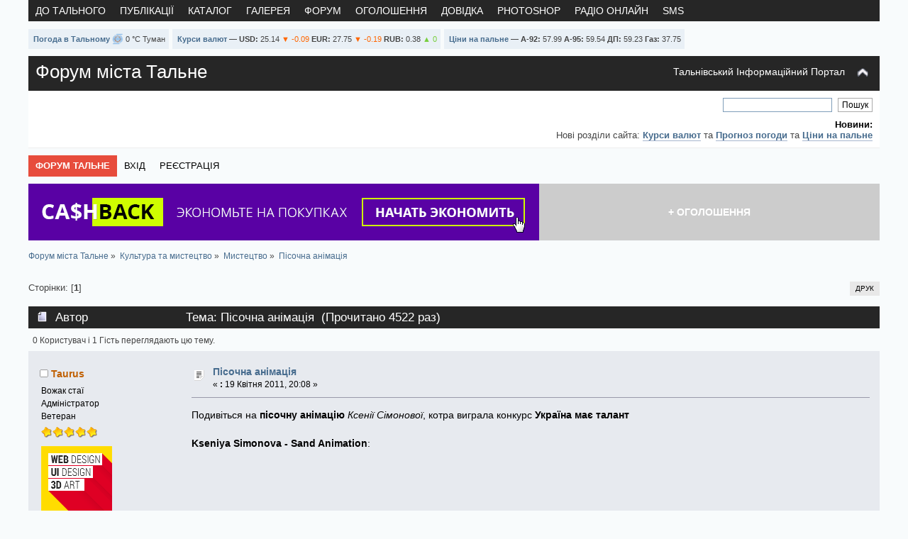

--- FILE ---
content_type: text/html; charset=UTF-8
request_url: http://talne-info.com/forum/index.php?topic=337.0
body_size: 10516
content:
<!DOCTYPE html PUBLIC "-//W3C//DTD XHTML 1.0 Transitional//EN" "http://www.w3.org/TR/xhtml1/DTD/xhtml1-transitional.dtd">
<html xmlns="http://www.w3.org/1999/xhtml">
<head>
	<link rel="stylesheet" type="text/css" href="http://talne-info.com/forum/Themes/default/css/index.css?fin20" />
	<script type="text/javascript" src="http://talne-info.com/forum/Themes/default/scripts/script.js?fin20"></script>
	<script type="text/javascript" src="http://talne-info.com/forum/Themes/default/scripts/theme.js?fin20"></script>
	<script type="text/javascript"><!-- // --><![CDATA[
		var smf_theme_url = "http://talne-info.com/forum/Themes/default";
		var smf_default_theme_url = "http://talne-info.com/forum/Themes/default";
		var smf_images_url = "http://talne-info.com/forum/Themes/default/images";
		var smf_scripturl = "http://talne-info.com/forum/index.php?PHPSESSID=3c1d3846c4f0c116eb8bec65f4459796&amp;";
		var smf_iso_case_folding = false;
		var smf_charset = "UTF-8";
		var ajax_notification_text = "Завантажується...";
		var ajax_notification_cancel_text = "Відмінити";
		function kh_expandMenu() {
			var menu = document.getElementById("top_nav");
			menu.className === "top_navigation" ? menu.className += " responsive" : menu.className = "top_navigation";
		}
	// ]]></script>
	<meta http-equiv="Content-Type" content="text/html; charset=UTF-8" />
	<meta name="description" content="Пісочна анімація - Форум міста Тальне" />
	<meta name="keywords" content="Пісочна анімація, тальне, форум тального, оголошення, каталог, форум тальне, погода в тальному, курси валют, інформаційний портал, hardware, internet, mobile, games, робота, музика, кіно, спорт, знайомства, стосунки, відео тального, політика, новини" />
	<meta name="viewport" content="width=device-width, initial-scale=1" />
	<title>Пісочна анімація - Тальне</title>
	<link rel="canonical" href="http://talne-info.com/forum/index.php?topic=337.0" />
	<link rel="help" href="http://talne-info.com/forum/index.php?PHPSESSID=3c1d3846c4f0c116eb8bec65f4459796&amp;action=help" />
	<link rel="search" href="http://talne-info.com/forum/index.php?PHPSESSID=3c1d3846c4f0c116eb8bec65f4459796&amp;action=search" />
	<link rel="contents" href="http://talne-info.com/forum/index.php?PHPSESSID=3c1d3846c4f0c116eb8bec65f4459796&amp;" />
	<link rel="alternate" type="application/rss+xml" title="Форум міста Тальне - RSS" href="http://talne-info.com/forum/index.php?PHPSESSID=3c1d3846c4f0c116eb8bec65f4459796&amp;type=rss;action=.xml" />
	<link rel="index" href="http://talne-info.com/forum/index.php?PHPSESSID=3c1d3846c4f0c116eb8bec65f4459796&amp;board=35.0" />
</head>
<body><div style="margin: 0 auto; width: 100%">
<div id="top_menu">
	<ul id="top_nav" class="top_navigation">
		<li><a href="http://talne-info.com/" title="Тальне"><strong>До Тального</strong></a></li>
		<li><a href="http://talne-info.com/articles/" title="Статті та публікації порталу"><strong>Публікації</strong></a></li>
		<li><a href="http://talne-info.com/catalog/" title="Каталог підприємств Тального"><strong>Каталог</strong></a></li>
		<li><a href="http://talne-info.com/gallery/" title="Фотографії Тального"><strong>Галерея</strong></a></li>
		<li><a href="http://talne-info.com/forum/" title="Форум Тального"><strong>Форум</strong></a></li>
		<li><a href="http://talne-info.com/board/" title="Розмістити оголошення"><strong>Оголошення</strong></a></li>
		<li><a href="http://talne-info.com/dovidka/" title="Довідкова інформація"><strong>Довідка</strong></a></li>
		<li><a href="http://talne-info.com/articles-photoshop/" title="Уроки Фотошоп"><strong>Photoshop</strong></a></li>
		<li><a href="http://talne-info.com/bonus/radio/" title="Слухати радіо онлайн"><strong>Радіо онлайн</strong></a></li>
		<li><a href="http://talne-info.com/bonus/sms/" title="Відправити СМС безкоштовно"><strong>SMS</strong></a></li>
		<li class="icon-hamburger"><a href="/forum/" title="Згорнути/Розгорнути меню" onclick="kh_expandMenu();return false;">☰</a></li>
	</ul>
</div>
</div>

<div class="p-hide" style="margin: 0 auto; padding: 5px 0px 5px 0px; width: 100%">
<span style="white-space:nowrap; background:#E9F0F6; font-size:11px; font-weight:normal; padding:5px 5px 5px 7px; vertical-align:middle; margin:5px 5px 5px 0px; float: left;"><a href="/weather/" title="Прогноз погоди в Тальному"><b>Погода в Тальному</b></a> <img src="/weather/img/fg-d.png" width="16" height="16" border="0" alt="Прогноз погоди" style="vertical-align:-4px;" /> 0 °C Туман</span>
 

<span style="white-space:nowrap; background:#E9F0F6; font-size:11px; font-weight:normal; padding:5px 5px 5px 7px; vertical-align:middle; margin:5px 5px 5px 0px; float: left;"><a href="http://talne-info.com/currency/" title="Курси валют в Україні"><b>Курси валют</b></a> — <b>USD:</b> 25.14 <span style="color:#FF6600;">&#9660; -0.09</span> <b>EUR:</b> 27.75 <span style="color:#FF6600;">&#9660; -0.19</span> <b>RUB:</b> 0.38 <span style="color:#77CE3D;">&#9650; 0</span></span>
 

<span style="white-space:nowrap; background:#E9F0F6; font-size:11px; font-weight:normal; padding:5px 5px 5px 7px; vertical-align:middle; margin:5px 0px 5px 0px; float: left;"><a href="http://talne-info.com/fuel/" title="Ціни на пальне в Україні"><b>Ціни на пальне</b></a> — <b>А-92:</b> 57.99 <b>А-95:</b> 59.54 <b>ДП:</b> 59.23 <b>Газ:</b> 37.75</span>
<div style="clear: both;"></div>
</div>
<div id="wrapper" style="width: 100%">
	<div id="header"><div class="frame">
		<div id="top_section">
			<h1 class="forumtitle">
				<a href="http://talne-info.com/forum/index.php?PHPSESSID=3c1d3846c4f0c116eb8bec65f4459796&amp;">Форум міста Тальне</a>
			</h1>
			<img id="upshrink" src="http://talne-info.com/forum/Themes/default/images/upshrink.png" alt="*" title="Згорнути/Розгорнути" style="display: none;" />
			<div id="siteslogan" class="floatright"><a href="http://talne-info.com/">Тальнівський Інформаційний Портал</a></div>
		</div>
		<div id="upper_section" class="middletext">
			<div class="user">
			</div>
			<div class="news normaltext">
				<form id="search_form" action="http://talne-info.com/forum/index.php?PHPSESSID=3c1d3846c4f0c116eb8bec65f4459796&amp;action=search2" method="post" accept-charset="UTF-8">
					<input type="text" name="search" value="" class="input_text" />&nbsp;
					<input type="submit" name="submit" value="Пошук" class="button_submit" />
					<input type="hidden" name="advanced" value="0" />
					<input type="hidden" name="topic" value="337" /></form>
				<h2>Новини: </h2>
				<p>Нові розділи сайта: <a href="http://talne-info.com/currency/" class="bbc_link" target="_blank" rel="noopener noreferrer"><b>Курси валют</b></a> та <a href="http://talne-info.com/weather/" class="bbc_link" target="_blank" rel="noopener noreferrer"><b>Прогноз погоди</b></a> та <a href="http://talne-info.com/fuel/" class="bbc_link" target="_blank" rel="noopener noreferrer"><b>Ціни на пальне</b></a></p>
			</div>
		</div>
		<script type="text/javascript"><!-- // --><![CDATA[
			var oMainHeaderToggle = new smc_Toggle({
				bToggleEnabled: true,
				bCurrentlyCollapsed: false,
				aSwappableContainers: [
					'upper_section'
				],
				aSwapImages: [
					{
						sId: 'upshrink',
						srcExpanded: smf_images_url + '/upshrink.png',
						altExpanded: 'Згорнути/Розгорнути',
						srcCollapsed: smf_images_url + '/upshrink2.png',
						altCollapsed: 'Згорнути/Розгорнути'
					}
				],
				oThemeOptions: {
					bUseThemeSettings: false,
					sOptionName: 'collapse_header',
					sSessionVar: 'b6242148bf6',
					sSessionId: 'cdecd1e4025f0c770bfe719f855bd786'
				},
				oCookieOptions: {
					bUseCookie: true,
					sCookieName: 'upshrink'
				}
			});
		// ]]></script>
		<div id="main_menu">
			<ul class="dropmenu" id="menu_nav">
				<li id="button_home">
					<a class="active firstlevel" href="http://talne-info.com/forum/index.php?PHPSESSID=3c1d3846c4f0c116eb8bec65f4459796&amp;">
						<span class="last firstlevel">Форум Тальне</span>
					</a>
				</li>
				<li id="button_login">
					<a class="firstlevel" href="http://talne-info.com/forum/index.php?PHPSESSID=3c1d3846c4f0c116eb8bec65f4459796&amp;action=login">
						<span class="firstlevel">Вхід</span>
					</a>
				</li>
				<li id="button_register">
					<a class="firstlevel" href="http://talne-info.com/forum/index.php?PHPSESSID=3c1d3846c4f0c116eb8bec65f4459796&amp;action=register">
						<span class="last firstlevel">Реєстрація</span>
					</a>
				</li>
			</ul>
		</div>
		<div class="clear"></div>
	</div>
		<div class="b-header_ad">
		<div class="b-header_ad_l"><a href="http://talne-info.com/go.php?url=aHR0cDovL2dvdC5ieS80a2JldGw="><img src="/images/bill/720x80_cashback_2020.png" alt="Оголошення"/></a></div>
		<div class="b-header_ad_r"><span><b>+ Оголошення</b></span></div>
		</div>
	</div>
	<div id="content_section"><div class="frame">
		<div id="main_content_section">
	<div class="navigate_section">
		<ul>
			<li>
				<a href="http://talne-info.com/forum/index.php?PHPSESSID=3c1d3846c4f0c116eb8bec65f4459796&amp;"><span>Форум міста Тальне</span></a> &#187;
			</li>
			<li>
				<a href="http://talne-info.com/forum/index.php?PHPSESSID=3c1d3846c4f0c116eb8bec65f4459796&amp;#c9"><span>Культура та мистецтво</span></a> &#187;
			</li>
			<li>
				<a href="http://talne-info.com/forum/index.php?PHPSESSID=3c1d3846c4f0c116eb8bec65f4459796&amp;board=35.0"><span>Мистецтво</span></a> &#187;
			</li>
			<li class="last">
				<a href="http://talne-info.com/forum/index.php?PHPSESSID=3c1d3846c4f0c116eb8bec65f4459796&amp;topic=337.0"><span>Пісочна анімація</span></a>
			</li>
		</ul>
	</div>
			<a id="top"></a>
			<a id="msg4210"></a>
			<div class="pagesection">
				<div class="nextlinks"></div>
		<div class="buttonlist floatright">
			<ul>
				<li><a class="button_strip_print" href="http://talne-info.com/forum/index.php?PHPSESSID=3c1d3846c4f0c116eb8bec65f4459796&amp;action=printpage;topic=337.0" rel="new_win nofollow"><span class="last">Друк</span></a></li>
			</ul>
		</div>
				<div class="pagelinks floatleft">Сторінки: [<strong>1</strong>] </div>
			</div>
			<div id="forumposts">
				<div class="cat_bar">
					<h3 class="catbg">
						<img src="http://talne-info.com/forum/Themes/default/images/topic/normal_post.gif" align="bottom" alt="" />
						<span id="author">Автор</span>
						Тема: Пісочна анімація &nbsp;(Прочитано 4522 раз)
					</h3>
				</div>
				<p id="whoisviewing" class="smalltext">0 Користувач і 1 Гість переглядають цю тему.
				</p>
				<form action="http://talne-info.com/forum/index.php?PHPSESSID=3c1d3846c4f0c116eb8bec65f4459796&amp;action=quickmod2;topic=337.0" method="post" accept-charset="UTF-8" name="quickModForm" id="quickModForm" style="margin: 0;" onsubmit="return oQuickModify.bInEditMode ? oQuickModify.modifySave('cdecd1e4025f0c770bfe719f855bd786', 'b6242148bf6') : false">
				<div class="windowbg">
					
					<div class="post_wrapper">
						<div class="poster">
							<h4>
								<img src="http://talne-info.com/forum/Themes/default/images/useroff.gif" alt="Offline" />
								<a href="http://talne-info.com/forum/index.php?PHPSESSID=3c1d3846c4f0c116eb8bec65f4459796&amp;action=profile;u=1" title="Перегляд профілю Taurus">Taurus</a>
							</h4>
							<ul class="reset smalltext" id="msg_4210_extra_info">
								<li class="title">Вожак стаї</li>
								<li class="membergroup">Адміністратор</li>
								<li class="postgroup">Ветеран</li>
								<li class="stars"><img src="http://talne-info.com/forum/Themes/default/images/staradmin.gif" alt="*" /><img src="http://talne-info.com/forum/Themes/default/images/staradmin.gif" alt="*" /><img src="http://talne-info.com/forum/Themes/default/images/staradmin.gif" alt="*" /><img src="http://talne-info.com/forum/Themes/default/images/staradmin.gif" alt="*" /><img src="http://talne-info.com/forum/Themes/default/images/staradmin.gif" alt="*" /></li>
								<li class="avatar">
									<a href="http://talne-info.com/forum/index.php?PHPSESSID=3c1d3846c4f0c116eb8bec65f4459796&amp;action=profile;u=1">
										<img class="avatar" src="http://talne-info.com/forum/ava/avatar_1.png" alt="" />
									</a>
								</li>
								<li class="postcount">Повідомлень: 5579</li>
								<li class="karma">Карма: +99/-1</li>
								<li class="gender">Стать: <img class="gender" src="http://talne-info.com/forum/Themes/default/images/Male.gif" alt="Чоловіча" /></li>
								<li class="blurb">I f*ck your mind</li>
								<li class="profile">
									<ul>
										<li></li>
										<li><script type="text/javascript"><!--
document.write('<a href="http://khlivnyuk.com/" title="Дизайн сайтов" target="_blank" rel="noopener noreferrer" rel="nofollow" class="new_win"><img src="http://talne-info.com/forum/Themes/default/images/www_sm.gif" alt="Дизайн сайтов" /></a>');//--></script></li>
									</ul>
								</li>
							</ul>
						</div>
						<div class="postarea">
							<div class="flow_hidden">
								<div class="keyinfo">
									<div class="messageicon">
										<img src="http://talne-info.com/forum/Themes/default/images/post/xx.gif" alt="" />
									</div>
									<h5 id="subject_4210">
										<a href="http://talne-info.com/forum/index.php?PHPSESSID=3c1d3846c4f0c116eb8bec65f4459796&amp;topic=337.msg4210#msg4210" rel="nofollow">Пісочна анімація</a>
									</h5>
									<div class="smalltext">&#171; <strong> :</strong> 19 Квітня 2011, 20:08 &#187;</div>
									<div id="msg_4210_quick_mod"></div>
								</div>
							</div>
							<div class="post">
								<div class="inner" id="msg_4210">Подивіться на <strong>пісочну анімацію</strong> <em>Ксенії Сімонової</em>, котра виграла конкурс <strong>Україна має талант</strong><br /><br /><strong>Kseniya Simonova - Sand Animation</strong>:<br /><div class="hold_iframe"><img class="hold_ratio" src="/images/16x9.png" alt="" /><iframe width="560" height="315" class="youtubeframe" src="https://www.youtube.com/embed/n5bdMyOWLHg?autoplay=0&amp;controls=2&amp;fs=1&amp;modestbranding=1&amp;rel=0&amp;cc_load_policy=0&amp;iv_load_policy=3" frameborder="0"></iframe></div><br /><br />Чудово.<br /><br />Увага! На відео музика неоригінальна, бо якість авторські права порушувала при вставленні на сайт, тому знайшов те відео з іншим музичним супроводом. Від нього не той ефект взагалі. Хто бажає шукайте на YouTube оригінал.</div>
							</div>
						</div>
						<div class="moderatorbar">
							<div class="smalltext modified" id="modified_4210">
							</div>
							<div class="smalltext reportlinks">
								<img src="http://talne-info.com/forum/Themes/default/images/ip.gif" alt="" />
								Записаний
							</div>
							<div class="signature" id="msg_4210_signature"><a href="http://talne-info.com/forum/index.php?PHPSESSID=3c1d3846c4f0c116eb8bec65f4459796&amp;topic=17.0" class="bbc_link" target="_blank" rel="noopener noreferrer"><b>Правила форуму</b></a> :: <b>khlivnyuk.com — Розробка веб-дизайну, створення сайтів</b> ::</div>
						</div>
					</div>
					<br class="clear" />
				</div>
				<hr class="post_separator" />
<div class="windowbg psevdo-post">
  <div class="post_wrapper">
    <div class="poster">
      <h4>
        <img src="/forum/Themes/default/images/useron.gif" alt="Online" />
        <a href="http://talne-info.com/" title="Тальне :: Мальовниче місто на Черкащині">Тальне</a>
      </h4>
      <ul class="reset smalltext">
        <li class="membergroup">Бот :)</li>
        <li class="avatar"><img class="avatar" src="http://talne-info.com/images/forum_talne.gif" alt="Тальне форум" /></li>
        <li class="karma">Карма: +100500</li>
        <li class="profile">
          <ul>
            <li>
              <a href="http://talne-info.com/forum/" title="Тальнівський форум" target="_blank" class="new_win">
                <img src="/forum/Themes/default/images/www_sm.gif" alt="Тальне" />
              </a>
            </li>
          </ul>
        </li>
      </ul>
    </div>
    <div class="postarea">
      <div class="flow_hidden">
        <div class="keyinfo">
          <div class="messageicon"><img src="/forum/Themes/default/images/post/exclamation.gif" alt="" /></div>
          <h5><a href="http://talne-info.com/forum/">Оголошення міста Тальне</a></h5>
        </div>
      </div>
      <div class="post">
        <div class="inner">
        
<!-- myads -->
<script type="text/javascript" src="/themes/assets/js/ajax_content.js"></script>

<!--[if lte IE 7]>
<style type="text/css">
.tovar-wrapper {
width: 99%;
text-align-last: justify;
overflow: hidden;
}
                        
.tovar-item {
display: inline;
zoom:1;
}
                        
.tovar-push {
display: inline;
zoom:1;
display: none;
}
</style>
<![endif]-->

<div id="list_stl">Блок з товарами</div>
<script type="text/javascript">
//setTimeout(function() { ajax_loadContent('list_stl','http://talne-info.com/vitryna/vitrina.html') }, 5000);
ajax_loadContent('list_stl','http://talne-info.com/vitryna/vitrina.html');
</script>
<!-- myads -->

        </div>
      </div>
    </div>
    <div class="moderatorbar">
		<div class="signature"><a href="http://talne-info.com/forum/index.php?PHPSESSID=3c1d3846c4f0c116eb8bec65f4459796&amp;topic=17.0"><b>Правила форуму</b></a></div>
    </div>
  </div>
  <br class="clear" />
</div>
<hr class="post_separator" />
				<a id="msg4211"></a>
				<div class="windowbg2">
					
					<div class="post_wrapper">
						<div class="poster">
							<h4>
								<img src="http://talne-info.com/forum/Themes/default/images/useroff.gif" alt="Offline" />
								<a href="http://talne-info.com/forum/index.php?PHPSESSID=3c1d3846c4f0c116eb8bec65f4459796&amp;action=profile;u=47" title="Перегляд профілю Fatal Doll">Fatal Doll</a>
							</h4>
							<ul class="reset smalltext" id="msg_4211_extra_info">
								<li class="postgroup">Ветеран</li>
								<li class="stars"><img src="http://talne-info.com/forum/Themes/default/images/star.gif" alt="*" /><img src="http://talne-info.com/forum/Themes/default/images/star.gif" alt="*" /><img src="http://talne-info.com/forum/Themes/default/images/star.gif" alt="*" /><img src="http://talne-info.com/forum/Themes/default/images/star.gif" alt="*" /><img src="http://talne-info.com/forum/Themes/default/images/star.gif" alt="*" /></li>
								<li class="avatar">
									<a href="http://talne-info.com/forum/index.php?PHPSESSID=3c1d3846c4f0c116eb8bec65f4459796&amp;action=profile;u=47">
										<img class="avatar" src="http://talne-info.com/forum/ava/avatar_47.jpg" alt="" />
									</a>
								</li>
								<li class="postcount">Повідомлень: 1304</li>
								<li class="karma">Карма: +87/-5</li>
								<li class="gender">Стать: <img class="gender" src="http://talne-info.com/forum/Themes/default/images/Female.gif" alt="Жіноча" /></li>
								<li class="profile">
									<ul>
										<li></li>
									</ul>
								</li>
							</ul>
						</div>
						<div class="postarea">
							<div class="flow_hidden">
								<div class="keyinfo">
									<div class="messageicon">
										<img src="http://talne-info.com/forum/Themes/default/images/post/xx.gif" alt="" />
									</div>
									<h5 id="subject_4211">
										<a href="http://talne-info.com/forum/index.php?PHPSESSID=3c1d3846c4f0c116eb8bec65f4459796&amp;topic=337.msg4211#msg4211" rel="nofollow">» Пісочна анімація</a>
									</h5>
									<div class="smalltext">&#171; <strong>Відповідь #1 :</strong> 19 Квітня 2011, 21:48 &#187;</div>
									<div id="msg_4211_quick_mod"></div>
								</div>
							</div>
							<div class="post">
								<div class="inner" id="msg_4211">Бачила. Гарно, але, імхо, не вражає..</div>
							</div>
						</div>
						<div class="moderatorbar">
							<div class="smalltext modified" id="modified_4211">
							</div>
							<div class="smalltext reportlinks">
								<img src="http://talne-info.com/forum/Themes/default/images/ip.gif" alt="" />
								Записаний
							</div>
						</div>
					</div>
					<br class="clear" />
				</div>
				<hr class="post_separator" />
				<a id="msg4212"></a>
				<div class="windowbg">
					
					<div class="post_wrapper">
						<div class="poster">
							<h4>
								<img src="http://talne-info.com/forum/Themes/default/images/useroff.gif" alt="Offline" />
								<a href="http://talne-info.com/forum/index.php?PHPSESSID=3c1d3846c4f0c116eb8bec65f4459796&amp;action=profile;u=232" title="Перегляд профілю Котигорошко">Котигорошко</a>
							</h4>
							<ul class="reset smalltext" id="msg_4212_extra_info">
								<li class="postgroup">Користувач</li>
								<li class="stars"><img src="http://talne-info.com/forum/Themes/default/images/star.gif" alt="*" /><img src="http://talne-info.com/forum/Themes/default/images/star.gif" alt="*" /></li>
								<li class="avatar">
									<a href="http://talne-info.com/forum/index.php?PHPSESSID=3c1d3846c4f0c116eb8bec65f4459796&amp;action=profile;u=232">
										<img class="avatar" src="http://talne-info.com/forum/ava/avatar_232.jpg" alt="" />
									</a>
								</li>
								<li class="postcount">Повідомлень: 224</li>
								<li class="karma">Карма: +20/-1</li>
								<li class="gender">Стать: <img class="gender" src="http://talne-info.com/forum/Themes/default/images/Male.gif" alt="Чоловіча" /></li>
								<li class="profile">
									<ul>
										<li></li>
									</ul>
								</li>
							</ul>
						</div>
						<div class="postarea">
							<div class="flow_hidden">
								<div class="keyinfo">
									<div class="messageicon">
										<img src="http://talne-info.com/forum/Themes/default/images/post/xx.gif" alt="" />
									</div>
									<h5 id="subject_4212">
										<a href="http://talne-info.com/forum/index.php?PHPSESSID=3c1d3846c4f0c116eb8bec65f4459796&amp;topic=337.msg4212#msg4212" rel="nofollow">» Пісочна анімація</a>
									</h5>
									<div class="smalltext">&#171; <strong>Відповідь #2 :</strong> 20 Квітня 2011, 02:51 &#187;</div>
									<div id="msg_4212_quick_mod"></div>
								</div>
							</div>
							<div class="post">
								<div class="inner" id="msg_4212"><div class="quoteheader"><div class="topslice_quote"><a href="http://talne-info.com/forum/index.php?PHPSESSID=3c1d3846c4f0c116eb8bec65f4459796&amp;topic=337.msg4211#msg4211">Цитата: Fatal Doll від 19 Квітня 2011, 21:48</a></div></div><blockquote class="bbc_standard_quote">Бачила. Гарно, але, імхо, не вражає..<br /></blockquote><div class="quotefooter"><div class="botslice_quote"></div></div>краще вмієш?<img src="http://talne-info.com/forum/Smileys/default/huh.gif" alt="???" title="Непонимающий" class="smiley" /> <img src="http://talne-info.com/forum/Smileys/default/tongue.gif" alt="&#58;P" title="Показывает язык" class="smiley" /> <img src="http://talne-info.com/forum/Smileys/default/tongue.gif" alt="&#58;P" title="Показывает язык" class="smiley" /> <img src="http://talne-info.com/forum/Smileys/default/tongue.gif" alt="&#58;P" title="Показывает язык" class="smiley" /></div>
							</div>
						</div>
						<div class="moderatorbar">
							<div class="smalltext modified" id="modified_4212">
							</div>
							<div class="smalltext reportlinks">
								<img src="http://talne-info.com/forum/Themes/default/images/ip.gif" alt="" />
								Записаний
							</div>
						</div>
					</div>
					<br class="clear" />
				</div>
				<hr class="post_separator" />
				<a id="msg4213"></a>
				<div class="windowbg2">
					
					<div class="post_wrapper">
						<div class="poster">
							<h4>
								<img src="http://talne-info.com/forum/Themes/default/images/useroff.gif" alt="Offline" />
								<a href="http://talne-info.com/forum/index.php?PHPSESSID=3c1d3846c4f0c116eb8bec65f4459796&amp;action=profile;u=47" title="Перегляд профілю Fatal Doll">Fatal Doll</a>
							</h4>
							<ul class="reset smalltext" id="msg_4213_extra_info">
								<li class="postgroup">Ветеран</li>
								<li class="stars"><img src="http://talne-info.com/forum/Themes/default/images/star.gif" alt="*" /><img src="http://talne-info.com/forum/Themes/default/images/star.gif" alt="*" /><img src="http://talne-info.com/forum/Themes/default/images/star.gif" alt="*" /><img src="http://talne-info.com/forum/Themes/default/images/star.gif" alt="*" /><img src="http://talne-info.com/forum/Themes/default/images/star.gif" alt="*" /></li>
								<li class="avatar">
									<a href="http://talne-info.com/forum/index.php?PHPSESSID=3c1d3846c4f0c116eb8bec65f4459796&amp;action=profile;u=47">
										<img class="avatar" src="http://talne-info.com/forum/ava/avatar_47.jpg" alt="" />
									</a>
								</li>
								<li class="postcount">Повідомлень: 1304</li>
								<li class="karma">Карма: +87/-5</li>
								<li class="gender">Стать: <img class="gender" src="http://talne-info.com/forum/Themes/default/images/Female.gif" alt="Жіноча" /></li>
								<li class="profile">
									<ul>
										<li></li>
									</ul>
								</li>
							</ul>
						</div>
						<div class="postarea">
							<div class="flow_hidden">
								<div class="keyinfo">
									<div class="messageicon">
										<img src="http://talne-info.com/forum/Themes/default/images/post/xx.gif" alt="" />
									</div>
									<h5 id="subject_4213">
										<a href="http://talne-info.com/forum/index.php?PHPSESSID=3c1d3846c4f0c116eb8bec65f4459796&amp;topic=337.msg4213#msg4213" rel="nofollow">» Пісочна анімація</a>
									</h5>
									<div class="smalltext">&#171; <strong>Відповідь #3 :</strong> 20 Квітня 2011, 09:44 &#187;</div>
									<div id="msg_4213_quick_mod"></div>
								</div>
							</div>
							<div class="post">
								<div class="inner" id="msg_4213">Я вмію ВСЕ <img src="http://talne-info.com/forum/Smileys/default/wink.gif" alt=";&#41;" title="Подмигивающий" class="smiley" /> <img src="http://talne-info.com/forum/Smileys/default/cheesy.gif" alt="&#58;D" title="Веселый" class="smiley" /><br />це раз<br />по-друге якшо воно мене не вражає то не вражає шо поробиш! і п*х вмію я чи ні..мені що лицемірити і охати і ахати і казати як це <span class="bbc_u">надзвичайно і неймовірно</span> якщо я це таким не вважаю?тому що всім(не факт)&nbsp; це подобається? шо за жіноча логіка в тебе Котигорошко? <img src="http://talne-info.com/forum/Smileys/default/cool.gif" alt="8&#41;" title="Крутой" class="smiley" /> </div>
							</div>
						</div>
						<div class="moderatorbar">
							<div class="smalltext modified" id="modified_4213">
							</div>
							<div class="smalltext reportlinks">
								<img src="http://talne-info.com/forum/Themes/default/images/ip.gif" alt="" />
								Записаний
							</div>
						</div>
					</div>
					<br class="clear" />
				</div>
				<hr class="post_separator" />
				<a id="msg4214"></a>
				<div class="windowbg">
					
					<div class="post_wrapper">
						<div class="poster">
							<h4>
								<img src="http://talne-info.com/forum/Themes/default/images/useroff.gif" alt="Offline" />
								<a href="http://talne-info.com/forum/index.php?PHPSESSID=3c1d3846c4f0c116eb8bec65f4459796&amp;action=profile;u=1" title="Перегляд профілю Taurus">Taurus</a>
							</h4>
							<ul class="reset smalltext" id="msg_4214_extra_info">
								<li class="title">Вожак стаї</li>
								<li class="membergroup">Адміністратор</li>
								<li class="postgroup">Ветеран</li>
								<li class="stars"><img src="http://talne-info.com/forum/Themes/default/images/staradmin.gif" alt="*" /><img src="http://talne-info.com/forum/Themes/default/images/staradmin.gif" alt="*" /><img src="http://talne-info.com/forum/Themes/default/images/staradmin.gif" alt="*" /><img src="http://talne-info.com/forum/Themes/default/images/staradmin.gif" alt="*" /><img src="http://talne-info.com/forum/Themes/default/images/staradmin.gif" alt="*" /></li>
								<li class="avatar">
									<a href="http://talne-info.com/forum/index.php?PHPSESSID=3c1d3846c4f0c116eb8bec65f4459796&amp;action=profile;u=1">
										<img class="avatar" src="http://talne-info.com/forum/ava/avatar_1.png" alt="" />
									</a>
								</li>
								<li class="postcount">Повідомлень: 5579</li>
								<li class="karma">Карма: +99/-1</li>
								<li class="gender">Стать: <img class="gender" src="http://talne-info.com/forum/Themes/default/images/Male.gif" alt="Чоловіча" /></li>
								<li class="blurb">I f*ck your mind</li>
								<li class="profile">
									<ul>
										<li></li>
										<li><script type="text/javascript"><!--
document.write('<a href="http://khlivnyuk.com/" title="Дизайн сайтов" target="_blank" rel="noopener noreferrer" rel="nofollow" class="new_win"><img src="http://talne-info.com/forum/Themes/default/images/www_sm.gif" alt="Дизайн сайтов" /></a>');//--></script></li>
									</ul>
								</li>
							</ul>
						</div>
						<div class="postarea">
							<div class="flow_hidden">
								<div class="keyinfo">
									<div class="messageicon">
										<img src="http://talne-info.com/forum/Themes/default/images/post/xx.gif" alt="" />
									</div>
									<h5 id="subject_4214">
										<a href="http://talne-info.com/forum/index.php?PHPSESSID=3c1d3846c4f0c116eb8bec65f4459796&amp;topic=337.msg4214#msg4214" rel="nofollow">» Пісочна анімація</a>
									</h5>
									<div class="smalltext">&#171; <strong>Відповідь #4 :</strong> 20 Квітня 2011, 11:11 &#187;</div>
									<div id="msg_4214_quick_mod"></div>
								</div>
							</div>
							<div class="post">
								<div class="inner" id="msg_4214"><div class="quoteheader"><div class="topslice_quote"><a href="http://talne-info.com/forum/index.php?PHPSESSID=3c1d3846c4f0c116eb8bec65f4459796&amp;topic=337.msg4213#msg4213">Цитата: Fatal Doll від 20 Квітня 2011, 09:44</a></div></div><blockquote class="bbc_standard_quote">якшо воно мене не вражає то не вражає шо поробиш!<br /></blockquote><div class="quotefooter"><div class="botslice_quote"></div></div>Ну, якщо якась робота не подобається, то просто проходимо мимо і мовчки. Фрілансерський принцип <img src="http://talne-info.com/forum/Smileys/default/smiley.gif" alt="&#58;&#41;" title="Улыбка" class="smiley" /><br /><br />НА тому відео музика неоригінальна, бо якість авторські права порушувала при вставленні на сайт, тому знайшов те відео з іншим музичним супроводом. Від нього не той ефект взагалі.</div>
							</div>
						</div>
						<div class="moderatorbar">
							<div class="smalltext modified" id="modified_4214">
							</div>
							<div class="smalltext reportlinks">
								<img src="http://talne-info.com/forum/Themes/default/images/ip.gif" alt="" />
								Записаний
							</div>
							<div class="signature" id="msg_4214_signature"><a href="http://talne-info.com/forum/index.php?PHPSESSID=3c1d3846c4f0c116eb8bec65f4459796&amp;topic=17.0" class="bbc_link" target="_blank" rel="noopener noreferrer"><b>Правила форуму</b></a> :: <b>khlivnyuk.com — Розробка веб-дизайну, створення сайтів</b> ::</div>
						</div>
					</div>
					<br class="clear" />
				</div>
				<hr class="post_separator" />
				<a id="msg4218"></a>
				<div class="windowbg2">
					
					<div class="post_wrapper">
						<div class="poster">
							<h4>
								<img src="http://talne-info.com/forum/Themes/default/images/useroff.gif" alt="Offline" />
								<a href="http://talne-info.com/forum/index.php?PHPSESSID=3c1d3846c4f0c116eb8bec65f4459796&amp;action=profile;u=47" title="Перегляд профілю Fatal Doll">Fatal Doll</a>
							</h4>
							<ul class="reset smalltext" id="msg_4218_extra_info">
								<li class="postgroup">Ветеран</li>
								<li class="stars"><img src="http://talne-info.com/forum/Themes/default/images/star.gif" alt="*" /><img src="http://talne-info.com/forum/Themes/default/images/star.gif" alt="*" /><img src="http://talne-info.com/forum/Themes/default/images/star.gif" alt="*" /><img src="http://talne-info.com/forum/Themes/default/images/star.gif" alt="*" /><img src="http://talne-info.com/forum/Themes/default/images/star.gif" alt="*" /></li>
								<li class="avatar">
									<a href="http://talne-info.com/forum/index.php?PHPSESSID=3c1d3846c4f0c116eb8bec65f4459796&amp;action=profile;u=47">
										<img class="avatar" src="http://talne-info.com/forum/ava/avatar_47.jpg" alt="" />
									</a>
								</li>
								<li class="postcount">Повідомлень: 1304</li>
								<li class="karma">Карма: +87/-5</li>
								<li class="gender">Стать: <img class="gender" src="http://talne-info.com/forum/Themes/default/images/Female.gif" alt="Жіноча" /></li>
								<li class="profile">
									<ul>
										<li></li>
									</ul>
								</li>
							</ul>
						</div>
						<div class="postarea">
							<div class="flow_hidden">
								<div class="keyinfo">
									<div class="messageicon">
										<img src="http://talne-info.com/forum/Themes/default/images/post/xx.gif" alt="" />
									</div>
									<h5 id="subject_4218">
										<a href="http://talne-info.com/forum/index.php?PHPSESSID=3c1d3846c4f0c116eb8bec65f4459796&amp;topic=337.msg4218#msg4218" rel="nofollow">» Пісочна анімація</a>
									</h5>
									<div class="smalltext">&#171; <strong>Відповідь #5 :</strong> 20 Квітня 2011, 16:17 &#187;</div>
									<div id="msg_4218_quick_mod"></div>
								</div>
							</div>
							<div class="post">
								<div class="inner" id="msg_4218">це ВАШ принцип..не мій. Я маю повне право по-моєму виражати свою думку як і ви свою...тож нетреба мене тут вчити як вести ОБГОВОРЕННЯ НА ФОРУМІ (а форум для цього і створений)</div>
							</div>
						</div>
						<div class="moderatorbar">
							<div class="smalltext modified" id="modified_4218">
							</div>
							<div class="smalltext reportlinks">
								<img src="http://talne-info.com/forum/Themes/default/images/ip.gif" alt="" />
								Записаний
							</div>
						</div>
					</div>
					<br class="clear" />
				</div>
				<hr class="post_separator" />
				<a id="msg4220"></a>
				<div class="windowbg">
					
					<div class="post_wrapper">
						<div class="poster">
							<h4>
								<img src="http://talne-info.com/forum/Themes/default/images/useroff.gif" alt="Offline" />
								<a href="http://talne-info.com/forum/index.php?PHPSESSID=3c1d3846c4f0c116eb8bec65f4459796&amp;action=profile;u=1" title="Перегляд профілю Taurus">Taurus</a>
							</h4>
							<ul class="reset smalltext" id="msg_4220_extra_info">
								<li class="title">Вожак стаї</li>
								<li class="membergroup">Адміністратор</li>
								<li class="postgroup">Ветеран</li>
								<li class="stars"><img src="http://talne-info.com/forum/Themes/default/images/staradmin.gif" alt="*" /><img src="http://talne-info.com/forum/Themes/default/images/staradmin.gif" alt="*" /><img src="http://talne-info.com/forum/Themes/default/images/staradmin.gif" alt="*" /><img src="http://talne-info.com/forum/Themes/default/images/staradmin.gif" alt="*" /><img src="http://talne-info.com/forum/Themes/default/images/staradmin.gif" alt="*" /></li>
								<li class="avatar">
									<a href="http://talne-info.com/forum/index.php?PHPSESSID=3c1d3846c4f0c116eb8bec65f4459796&amp;action=profile;u=1">
										<img class="avatar" src="http://talne-info.com/forum/ava/avatar_1.png" alt="" />
									</a>
								</li>
								<li class="postcount">Повідомлень: 5579</li>
								<li class="karma">Карма: +99/-1</li>
								<li class="gender">Стать: <img class="gender" src="http://talne-info.com/forum/Themes/default/images/Male.gif" alt="Чоловіча" /></li>
								<li class="blurb">I f*ck your mind</li>
								<li class="profile">
									<ul>
										<li></li>
										<li><script type="text/javascript"><!--
document.write('<a href="http://khlivnyuk.com/" title="Дизайн сайтов" target="_blank" rel="noopener noreferrer" rel="nofollow" class="new_win"><img src="http://talne-info.com/forum/Themes/default/images/www_sm.gif" alt="Дизайн сайтов" /></a>');//--></script></li>
									</ul>
								</li>
							</ul>
						</div>
						<div class="postarea">
							<div class="flow_hidden">
								<div class="keyinfo">
									<div class="messageicon">
										<img src="http://talne-info.com/forum/Themes/default/images/post/xx.gif" alt="" />
									</div>
									<h5 id="subject_4220">
										<a href="http://talne-info.com/forum/index.php?PHPSESSID=3c1d3846c4f0c116eb8bec65f4459796&amp;topic=337.msg4220#msg4220" rel="nofollow">» Пісочна анімація</a>
									</h5>
									<div class="smalltext">&#171; <strong>Відповідь #6 :</strong> 20 Квітня 2011, 16:24 &#187;</div>
									<div id="msg_4220_quick_mod"></div>
								</div>
							</div>
							<div class="post">
								<div class="inner" id="msg_4220">От я свою і виразив <img src="http://talne-info.com/forum/Smileys/default/cool.gif" alt="8&#41;" title="Крутой" class="smiley" /> У всіх же ж своя є.</div>
							</div>
						</div>
						<div class="moderatorbar">
							<div class="smalltext modified" id="modified_4220">
							</div>
							<div class="smalltext reportlinks">
								<img src="http://talne-info.com/forum/Themes/default/images/ip.gif" alt="" />
								Записаний
							</div>
							<div class="signature" id="msg_4220_signature"><a href="http://talne-info.com/forum/index.php?PHPSESSID=3c1d3846c4f0c116eb8bec65f4459796&amp;topic=17.0" class="bbc_link" target="_blank" rel="noopener noreferrer"><b>Правила форуму</b></a> :: <b>khlivnyuk.com — Розробка веб-дизайну, створення сайтів</b> ::</div>
						</div>
					</div>
					<br class="clear" />
				</div>
				<hr class="post_separator" />
				<a id="msg4221"></a>
				<div class="windowbg2">
					
					<div class="post_wrapper">
						<div class="poster">
							<h4>
								<img src="http://talne-info.com/forum/Themes/default/images/useroff.gif" alt="Offline" />
								<a href="http://talne-info.com/forum/index.php?PHPSESSID=3c1d3846c4f0c116eb8bec65f4459796&amp;action=profile;u=47" title="Перегляд профілю Fatal Doll">Fatal Doll</a>
							</h4>
							<ul class="reset smalltext" id="msg_4221_extra_info">
								<li class="postgroup">Ветеран</li>
								<li class="stars"><img src="http://talne-info.com/forum/Themes/default/images/star.gif" alt="*" /><img src="http://talne-info.com/forum/Themes/default/images/star.gif" alt="*" /><img src="http://talne-info.com/forum/Themes/default/images/star.gif" alt="*" /><img src="http://talne-info.com/forum/Themes/default/images/star.gif" alt="*" /><img src="http://talne-info.com/forum/Themes/default/images/star.gif" alt="*" /></li>
								<li class="avatar">
									<a href="http://talne-info.com/forum/index.php?PHPSESSID=3c1d3846c4f0c116eb8bec65f4459796&amp;action=profile;u=47">
										<img class="avatar" src="http://talne-info.com/forum/ava/avatar_47.jpg" alt="" />
									</a>
								</li>
								<li class="postcount">Повідомлень: 1304</li>
								<li class="karma">Карма: +87/-5</li>
								<li class="gender">Стать: <img class="gender" src="http://talne-info.com/forum/Themes/default/images/Female.gif" alt="Жіноча" /></li>
								<li class="profile">
									<ul>
										<li></li>
									</ul>
								</li>
							</ul>
						</div>
						<div class="postarea">
							<div class="flow_hidden">
								<div class="keyinfo">
									<div class="messageicon">
										<img src="http://talne-info.com/forum/Themes/default/images/post/xx.gif" alt="" />
									</div>
									<h5 id="subject_4221">
										<a href="http://talne-info.com/forum/index.php?PHPSESSID=3c1d3846c4f0c116eb8bec65f4459796&amp;topic=337.msg4221#msg4221" rel="nofollow">» Пісочна анімація</a>
									</h5>
									<div class="smalltext">&#171; <strong>Відповідь #7 :</strong> 20 Квітня 2011, 16:51 &#187;</div>
									<div id="msg_4221_quick_mod"></div>
								</div>
							</div>
							<div class="post">
								<div class="inner" id="msg_4221">а я тобі не даю порад чи виражати її чи ні...хоч на голові пригай...тож це саме право маю і я...але це не по темі уже</div>
							</div>
						</div>
						<div class="moderatorbar">
							<div class="smalltext modified" id="modified_4221">
							</div>
							<div class="smalltext reportlinks">
								<img src="http://talne-info.com/forum/Themes/default/images/ip.gif" alt="" />
								Записаний
							</div>
						</div>
					</div>
					<br class="clear" />
				</div>
				<hr class="post_separator" />
				<a id="msg4223"></a>
				<div class="windowbg">
					
					<div class="post_wrapper">
						<div class="poster">
							<h4>
								<img src="http://talne-info.com/forum/Themes/default/images/useroff.gif" alt="Offline" />
								<a href="http://talne-info.com/forum/index.php?PHPSESSID=3c1d3846c4f0c116eb8bec65f4459796&amp;action=profile;u=232" title="Перегляд профілю Котигорошко">Котигорошко</a>
							</h4>
							<ul class="reset smalltext" id="msg_4223_extra_info">
								<li class="postgroup">Користувач</li>
								<li class="stars"><img src="http://talne-info.com/forum/Themes/default/images/star.gif" alt="*" /><img src="http://talne-info.com/forum/Themes/default/images/star.gif" alt="*" /></li>
								<li class="avatar">
									<a href="http://talne-info.com/forum/index.php?PHPSESSID=3c1d3846c4f0c116eb8bec65f4459796&amp;action=profile;u=232">
										<img class="avatar" src="http://talne-info.com/forum/ava/avatar_232.jpg" alt="" />
									</a>
								</li>
								<li class="postcount">Повідомлень: 224</li>
								<li class="karma">Карма: +20/-1</li>
								<li class="gender">Стать: <img class="gender" src="http://talne-info.com/forum/Themes/default/images/Male.gif" alt="Чоловіча" /></li>
								<li class="profile">
									<ul>
										<li></li>
									</ul>
								</li>
							</ul>
						</div>
						<div class="postarea">
							<div class="flow_hidden">
								<div class="keyinfo">
									<div class="messageicon">
										<img src="http://talne-info.com/forum/Themes/default/images/post/xx.gif" alt="" />
									</div>
									<h5 id="subject_4223">
										<a href="http://talne-info.com/forum/index.php?PHPSESSID=3c1d3846c4f0c116eb8bec65f4459796&amp;topic=337.msg4223#msg4223" rel="nofollow">» Пісочна анімація</a>
									</h5>
									<div class="smalltext">&#171; <strong>Відповідь #8 :</strong> 21 Квітня 2011, 03:16 &#187;</div>
									<div id="msg_4223_quick_mod"></div>
								</div>
							</div>
							<div class="post">
								<div class="inner" id="msg_4223"><div class="quoteheader"><div class="topslice_quote"><a href="http://talne-info.com/forum/index.php?PHPSESSID=3c1d3846c4f0c116eb8bec65f4459796&amp;topic=337.msg4214#msg4214">Цитата: Taurus від 20 Квітня 2011, 11:11</a></div></div><blockquote class="bbc_standard_quote">Ну, якщо якась робота не подобається, то просто проходимо мимо і мовчки. Фрілансерський принцип <img src="http://talne-info.com/forum/Smileys/default/smiley.gif" alt="&#58;&#41;" title="Улыбка" class="smiley" /><br /><br />НА тому відео музика неоригінальна, бо якість авторські права порушувала при вставленні на сайт, тому знайшов те відео з іншим музичним супроводом. Від нього не той ефект взагалі.<br /></blockquote><div class="quotefooter"><div class="botslice_quote"></div></div>а з чого ти взяв що я те відео взагалы дивився <img src="http://talne-info.com/forum/Smileys/default/tongue.gif" alt="&#58;P" title="Показывает язык" class="smiley" /> <img src="http://talne-info.com/forum/Smileys/default/tongue.gif" alt="&#58;P" title="Показывает язык" class="smiley" /> <img src="http://talne-info.com/forum/Smileys/default/tongue.gif" alt="&#58;P" title="Показывает язык" class="smiley" /></div>
							</div>
						</div>
						<div class="moderatorbar">
							<div class="smalltext modified" id="modified_4223">
							</div>
							<div class="smalltext reportlinks">
								<img src="http://talne-info.com/forum/Themes/default/images/ip.gif" alt="" />
								Записаний
							</div>
						</div>
					</div>
					<br class="clear" />
				</div>
				<hr class="post_separator" />
				<a id="msg4224"></a>
				<div class="windowbg2">
					
					<div class="post_wrapper">
						<div class="poster">
							<h4>
								<img src="http://talne-info.com/forum/Themes/default/images/useroff.gif" alt="Offline" />
								<a href="http://talne-info.com/forum/index.php?PHPSESSID=3c1d3846c4f0c116eb8bec65f4459796&amp;action=profile;u=1" title="Перегляд профілю Taurus">Taurus</a>
							</h4>
							<ul class="reset smalltext" id="msg_4224_extra_info">
								<li class="title">Вожак стаї</li>
								<li class="membergroup">Адміністратор</li>
								<li class="postgroup">Ветеран</li>
								<li class="stars"><img src="http://talne-info.com/forum/Themes/default/images/staradmin.gif" alt="*" /><img src="http://talne-info.com/forum/Themes/default/images/staradmin.gif" alt="*" /><img src="http://talne-info.com/forum/Themes/default/images/staradmin.gif" alt="*" /><img src="http://talne-info.com/forum/Themes/default/images/staradmin.gif" alt="*" /><img src="http://talne-info.com/forum/Themes/default/images/staradmin.gif" alt="*" /></li>
								<li class="avatar">
									<a href="http://talne-info.com/forum/index.php?PHPSESSID=3c1d3846c4f0c116eb8bec65f4459796&amp;action=profile;u=1">
										<img class="avatar" src="http://talne-info.com/forum/ava/avatar_1.png" alt="" />
									</a>
								</li>
								<li class="postcount">Повідомлень: 5579</li>
								<li class="karma">Карма: +99/-1</li>
								<li class="gender">Стать: <img class="gender" src="http://talne-info.com/forum/Themes/default/images/Male.gif" alt="Чоловіча" /></li>
								<li class="blurb">I f*ck your mind</li>
								<li class="profile">
									<ul>
										<li></li>
										<li><script type="text/javascript"><!--
document.write('<a href="http://khlivnyuk.com/" title="Дизайн сайтов" target="_blank" rel="noopener noreferrer" rel="nofollow" class="new_win"><img src="http://talne-info.com/forum/Themes/default/images/www_sm.gif" alt="Дизайн сайтов" /></a>');//--></script></li>
									</ul>
								</li>
							</ul>
						</div>
						<div class="postarea">
							<div class="flow_hidden">
								<div class="keyinfo">
									<div class="messageicon">
										<img src="http://talne-info.com/forum/Themes/default/images/post/xx.gif" alt="" />
									</div>
									<h5 id="subject_4224">
										<a href="http://talne-info.com/forum/index.php?PHPSESSID=3c1d3846c4f0c116eb8bec65f4459796&amp;topic=337.msg4224#msg4224" rel="nofollow">» Пісочна анімація</a>
									</h5>
									<div class="smalltext">&#171; <strong>Відповідь #9 :</strong> 21 Квітня 2011, 08:50 &#187;</div>
									<div id="msg_4224_quick_mod"></div>
								</div>
							</div>
							<div class="post">
								<div class="inner" id="msg_4224">Не тобі ж написано було. <img src="http://talne-info.com/forum/Smileys/default/wink.gif" alt=";&#41;" title="Подмигивающий" class="smiley" /> Не сріть тему <img src="http://talne-info.com/forum/Smileys/default/undecided.gif" alt="&#58;-\" title="В замешательстве" class="smiley" /></div>
							</div>
						</div>
						<div class="moderatorbar">
							<div class="smalltext modified" id="modified_4224">
							</div>
							<div class="smalltext reportlinks">
								<img src="http://talne-info.com/forum/Themes/default/images/ip.gif" alt="" />
								Записаний
							</div>
							<div class="signature" id="msg_4224_signature"><a href="http://talne-info.com/forum/index.php?PHPSESSID=3c1d3846c4f0c116eb8bec65f4459796&amp;topic=17.0" class="bbc_link" target="_blank" rel="noopener noreferrer"><b>Правила форуму</b></a> :: <b>khlivnyuk.com — Розробка веб-дизайну, створення сайтів</b> ::</div>
						</div>
					</div>
					<br class="clear" />
				</div>
				<hr class="post_separator" />
				</form>
			</div>
			<a id="lastPost"></a>
			<div class="pagesection">
				
		<div class="buttonlist floatright">
			<ul>
				<li><a class="button_strip_print" href="http://talne-info.com/forum/index.php?PHPSESSID=3c1d3846c4f0c116eb8bec65f4459796&amp;action=printpage;topic=337.0" rel="new_win nofollow"><span class="last">Друк</span></a></li>
			</ul>
		</div>
				<div class="pagelinks floatleft">Сторінки: [<strong>1</strong>] </div>
				<div class="nextlinks_bottom"></div>
			</div>
		<div class="pagesection">
		<ul id="kh_share-socials">
			<li class="kh_desc-social"><strong>Поділитись з друзями:</strong></li>
			<li><span class="kh_icon-social facebook" title="Поділитись публікацією в Facebook">Facebook</span></li>
			<li><span class="kh_icon-social twitter" title="Поділитись публікацією в Twitter">Twitter</span></li>
			<li><span class="kh_icon-social google" title="Поділитись публікацією в Google+">Google+</span></li>
			<li><span class="kh_icon-social vk" title="Поділитись публікацією в ВКонтакте">ВКонтакте</span></li>
		</ul>
		</div>
		<script type="text/javascript" src="http://talne-info.com/forum/Themes/default/scripts/kh_share.js"></script>
		<script type="text/javascript"><!-- // --><![CDATA[
			var kh_share = new kh_ShareLink(
			{
				'url':		'http://talne-info.com/forum/index.php?topic=337.0',
				'title':	'Пісочна анімація',
				'desc':		'Пісочна анімація - Форум міста Тальне',
				'image':	'http://talne-info.com/forum/talne-forum.png',
				'via':		''
			});
		// ]]></script>
		
	<div class="navigate_section">
		<ul>
			<li>
				<a href="http://talne-info.com/forum/index.php?PHPSESSID=3c1d3846c4f0c116eb8bec65f4459796&amp;"><span>Форум міста Тальне</span></a> &#187;
			</li>
			<li>
				<a href="http://talne-info.com/forum/index.php?PHPSESSID=3c1d3846c4f0c116eb8bec65f4459796&amp;#c9"><span>Культура та мистецтво</span></a> &#187;
			</li>
			<li>
				<a href="http://talne-info.com/forum/index.php?PHPSESSID=3c1d3846c4f0c116eb8bec65f4459796&amp;board=35.0"><span>Мистецтво</span></a> &#187;
			</li>
			<li class="last">
				<a href="http://talne-info.com/forum/index.php?PHPSESSID=3c1d3846c4f0c116eb8bec65f4459796&amp;topic=337.0"><span>Пісочна анімація</span></a>
			</li>
		</ul>
	</div>
			<div id="moderationbuttons"></div>
			<div class="plainbox" id="display_jump_to">&nbsp;</div>
		<div class="clear"></div>
				<script type="text/javascript" src="http://talne-info.com/forum/Themes/default/scripts/topic.js"></script>
				<script type="text/javascript"><!-- // --><![CDATA[
					if ('XMLHttpRequest' in window)
					{
						var oQuickModify = new QuickModify({
							sScriptUrl: smf_scripturl,
							bShowModify: false,
							iTopicId: 337,
							sTemplateBodyEdit: '\n\t\t\t\t\t\t\t\t<div id="quick_edit_body_container" style="width: 90%">\n\t\t\t\t\t\t\t\t\t<div id="error_box" style="padding: 4px;" class="error"><' + '/div>\n\t\t\t\t\t\t\t\t\t<textarea class="editor" name="message" rows="12" style="width: 100%; margin-bottom: 10px;" tabindex="1">%body%<' + '/textarea><br />\n\t\t\t\t\t\t\t\t\t<input type="hidden" name="b6242148bf6" value="cdecd1e4025f0c770bfe719f855bd786" />\n\t\t\t\t\t\t\t\t\t<input type="hidden" name="topic" value="337" />\n\t\t\t\t\t\t\t\t\t<input type="hidden" name="msg" value="%msg_id%" />\n\t\t\t\t\t\t\t\t\t<div class="righttext">\n\t\t\t\t\t\t\t\t\t\t<input type="submit" name="post" value="Зберегти" tabindex="2" onclick="return oQuickModify.modifySave(\'cdecd1e4025f0c770bfe719f855bd786\', \'b6242148bf6\');" accesskey="s" class="button_submit" />&nbsp;&nbsp;<input type="submit" name="cancel" value="Відмінити" tabindex="3" onclick="return oQuickModify.modifyCancel();" class="button_submit" />\n\t\t\t\t\t\t\t\t\t<' + '/div>\n\t\t\t\t\t\t\t\t<' + '/div>',
							sTemplateSubjectEdit: '<input type="text" style="width: 90%;" name="subject" value="%subject%" size="80" maxlength="80" tabindex="4" class="input_text" />',
							sTemplateBodyNormal: '%body%',
							sTemplateSubjectNormal: '<a hr'+'ef="http://talne-info.com/forum/index.php?PHPSESSID=3c1d3846c4f0c116eb8bec65f4459796&amp;'+'?topic=337.msg%msg_id%#msg%msg_id%" rel="nofollow">%subject%<' + '/a>',
							sTemplateTopSubject: 'Тема: %subject% &nbsp;(Прочитано 4522 раз)',
							sErrorBorderStyle: '1px solid red'
						});

						aJumpTo[aJumpTo.length] = new JumpTo({
							sContainerId: "display_jump_to",
							sJumpToTemplate: "<label class=\"smalltext\" for=\"%select_id%\">Перейти:<" + "/label> %dropdown_list%",
							iCurBoardId: 35,
							iCurBoardChildLevel: 0,
							sCurBoardName: "Мистецтво",
							sBoardChildLevelIndicator: "==",
							sBoardPrefix: "=> ",
							sCatSeparator: "-----------------------------",
							sCatPrefix: "",
							sGoButtonLabel: "так"
						});

						aIconLists[aIconLists.length] = new IconList({
							sBackReference: "aIconLists[" + aIconLists.length + "]",
							sIconIdPrefix: "msg_icon_",
							sScriptUrl: smf_scripturl,
							bShowModify: false,
							iBoardId: 35,
							iTopicId: 337,
							sSessionId: "cdecd1e4025f0c770bfe719f855bd786",
							sSessionVar: "b6242148bf6",
							sLabelIconList: "Іконка повідомлення",
							sBoxBackground: "transparent",
							sBoxBackgroundHover: "#ffffff",
							iBoxBorderWidthHover: 1,
							sBoxBorderColorHover: "#adadad" ,
							sContainerBackground: "#ffffff",
							sContainerBorder: "1px solid #adadad",
							sItemBorder: "1px solid #ffffff",
							sItemBorderHover: "1px dotted gray",
							sItemBackground: "transparent",
							sItemBackgroundHover: "#e0e0f0"
						});
					}
				// ]]></script>
	<div class="cat_bar">
  		<h3 class="catbg">Рекомендовані теми форуму</h3>
	</div>
	<div class="tborder topic_table">
	<table class="table_grid" cellspacing="0">
	<thead>
		<tr class="catbg">
	    <th class="first_th" width="6%"> </th>
	    <th class="lefttext">Тема</th>
	    <th width="14%">Розділ</th>
	    <th class="lefttext last_th" width="20%">Остання відповідь</th>
	    </tr>
	</thead>
	<tbody><tr>
		<td class="icon2 windowbg"><img src="http://talne-info.com/forum/Themes/default/images/post/xx.gif" align="middle" alt="xx" /></td>
		<td class="subject windowbg2"><strong><a href="http://talne-info.com/forum/index.php?PHPSESSID=3c1d3846c4f0c116eb8bec65f4459796&amp;topic=452.0">Війна в Україні</a></strong></td>
		<td class="stats windowbg"><a href="http://talne-info.com/forum/index.php?PHPSESSID=3c1d3846c4f0c116eb8bec65f4459796&amp;board=45.0">Україна</a></td>
		<td class="lastpost windowbg2"><a href="http://talne-info.com/forum/index.php?PHPSESSID=3c1d3846c4f0c116eb8bec65f4459796&amp;topic=452.msg11458;topicseen#new" title="Остання відповідь" rel="nofollow"><img src="/forum/Themes/default/images/icons/last_post.gif" alt="Остання відповідь" /></a>24 Січня 2026, 12:00<br/>від Taurus</td>
		</tr>
		<tr>
		<td class="icon2 windowbg"><img src="http://talne-info.com/forum/Themes/default/images/post/xx.gif" align="middle" alt="xx" /></td>
		<td class="subject windowbg2"><strong><a href="http://talne-info.com/forum/index.php?PHPSESSID=3c1d3846c4f0c116eb8bec65f4459796&amp;topic=341.0">Депутатські бійки</a></strong></td>
		<td class="stats windowbg"><a href="http://talne-info.com/forum/index.php?PHPSESSID=3c1d3846c4f0c116eb8bec65f4459796&amp;board=47.0">Політика</a></td>
		<td class="lastpost windowbg2"><a href="http://talne-info.com/forum/index.php?PHPSESSID=3c1d3846c4f0c116eb8bec65f4459796&amp;topic=341.msg11243;topicseen#new" title="Остання відповідь" rel="nofollow"><img src="/forum/Themes/default/images/icons/last_post.gif" alt="Остання відповідь" /></a>13 Червня 2023, 13:13<br/>від Taurus</td>
		</tr>
		<tr>
		<td class="icon2 windowbg"><img src="http://talne-info.com/forum/Themes/default/images/post/xx.gif" align="middle" alt="xx" /></td>
		<td class="subject windowbg2"><strong><a href="http://talne-info.com/forum/index.php?PHPSESSID=3c1d3846c4f0c116eb8bec65f4459796&amp;topic=576.0">Квадрокоптер</a></strong></td>
		<td class="stats windowbg"><a href="http://talne-info.com/forum/index.php?PHPSESSID=3c1d3846c4f0c116eb8bec65f4459796&amp;board=42.0">Інше</a></td>
		<td class="lastpost windowbg2"><a href="http://talne-info.com/forum/index.php?PHPSESSID=3c1d3846c4f0c116eb8bec65f4459796&amp;topic=576.msg11073;topicseen#new" title="Остання відповідь" rel="nofollow"><img src="/forum/Themes/default/images/icons/last_post.gif" alt="Остання відповідь" /></a>06 Травня 2022, 16:47<br/>від Taurus</td>
		</tr>
		<tr>
		<td class="icon2 windowbg"><img src="http://talne-info.com/forum/Themes/default/images/post/xx.gif" align="middle" alt="xx" /></td>
		<td class="subject windowbg2"><strong><a href="http://talne-info.com/forum/index.php?PHPSESSID=3c1d3846c4f0c116eb8bec65f4459796&amp;topic=147.0">Відео Тального</a></strong></td>
		<td class="stats windowbg"><a href="http://talne-info.com/forum/index.php?PHPSESSID=3c1d3846c4f0c116eb8bec65f4459796&amp;board=4.0">Тальне - наше місто</a></td>
		<td class="lastpost windowbg2"><a href="http://talne-info.com/forum/index.php?PHPSESSID=3c1d3846c4f0c116eb8bec65f4459796&amp;topic=147.msg11252;topicseen#new" title="Остання відповідь" rel="nofollow"><img src="/forum/Themes/default/images/icons/last_post.gif" alt="Остання відповідь" /></a>16 Червня 2023, 14:38<br/>від Taurus</td>
		</tr>
		<tr>
		<td class="icon2 windowbg"><img src="http://talne-info.com/forum/Themes/default/images/post/xx.gif" align="middle" alt="xx" /></td>
		<td class="subject windowbg2"><strong><a href="http://talne-info.com/forum/index.php?PHPSESSID=3c1d3846c4f0c116eb8bec65f4459796&amp;topic=268.0">Facebook vs Вконтакте</a></strong></td>
		<td class="stats windowbg"><a href="http://talne-info.com/forum/index.php?PHPSESSID=3c1d3846c4f0c116eb8bec65f4459796&amp;board=10.0">Internet</a></td>
		<td class="lastpost windowbg2"><a href="http://talne-info.com/forum/index.php?PHPSESSID=3c1d3846c4f0c116eb8bec65f4459796&amp;topic=268.msg11027;topicseen#new" title="Остання відповідь" rel="nofollow"><img src="/forum/Themes/default/images/icons/last_post.gif" alt="Остання відповідь" /></a>04 Лютого 2022, 00:15<br/>від Taurus</td>
		</tr>
		<tr>
		<td class="icon2 windowbg"><img src="http://talne-info.com/forum/Themes/default/images/post/xx.gif" align="middle" alt="xx" /></td>
		<td class="subject windowbg2"><strong><a href="http://talne-info.com/forum/index.php?PHPSESSID=3c1d3846c4f0c116eb8bec65f4459796&amp;topic=225.0">Apple Mac Mini</a></strong></td>
		<td class="stats windowbg"><a href="http://talne-info.com/forum/index.php?PHPSESSID=3c1d3846c4f0c116eb8bec65f4459796&amp;board=9.0">Hardware</a></td>
		<td class="lastpost windowbg2"><a href="http://talne-info.com/forum/index.php?PHPSESSID=3c1d3846c4f0c116eb8bec65f4459796&amp;topic=225.msg11411;topicseen#new" title="Остання відповідь" rel="nofollow"><img src="/forum/Themes/default/images/icons/last_post.gif" alt="Остання відповідь" /></a>16 Листопада 2024, 12:00<br/>від Taurus</td>
		</tr>
		<tr>
		<td class="icon2 windowbg"><img src="http://talne-info.com/forum/Themes/default/images/post/xx.gif" align="middle" alt="xx" /></td>
		<td class="subject windowbg2"><strong><a href="http://talne-info.com/forum/index.php?PHPSESSID=3c1d3846c4f0c116eb8bec65f4459796&amp;topic=398.0">Відкрилась перша у світі секс-школа</a></strong></td>
		<td class="stats windowbg"><a href="http://talne-info.com/forum/index.php?PHPSESSID=3c1d3846c4f0c116eb8bec65f4459796&amp;board=33.0">Полуничка</a></td>
		<td class="lastpost windowbg2"><a href="http://talne-info.com/forum/index.php?PHPSESSID=3c1d3846c4f0c116eb8bec65f4459796&amp;topic=398.msg11246;topicseen#new" title="Остання відповідь" rel="nofollow"><img src="/forum/Themes/default/images/icons/last_post.gif" alt="Остання відповідь" /></a>14 Червня 2023, 13:50<br/>від Taurus</td>
		</tr>
		<tr>
		<td class="icon2 windowbg"><img src="http://talne-info.com/forum/Themes/default/images/post/xx.gif" align="middle" alt="xx" /></td>
		<td class="subject windowbg2"><strong><a href="http://talne-info.com/forum/index.php?PHPSESSID=3c1d3846c4f0c116eb8bec65f4459796&amp;topic=471.0">Пора валити? Еміграція з України</a></strong></td>
		<td class="stats windowbg"><a href="http://talne-info.com/forum/index.php?PHPSESSID=3c1d3846c4f0c116eb8bec65f4459796&amp;board=50.0">Українська еміграція</a></td>
		<td class="lastpost windowbg2"><a href="http://talne-info.com/forum/index.php?PHPSESSID=3c1d3846c4f0c116eb8bec65f4459796&amp;topic=471.msg11353;topicseen#new" title="Остання відповідь" rel="nofollow"><img src="/forum/Themes/default/images/icons/last_post.gif" alt="Остання відповідь" /></a>10 Лютого 2024, 20:04<br/>від Taurus</td>
		</tr>
		<tr>
		<td class="icon2 windowbg"><img src="http://talne-info.com/forum/Themes/default/images/post/xx.gif" align="middle" alt="xx" /></td>
		<td class="subject windowbg2"><strong><a href="http://talne-info.com/forum/index.php?PHPSESSID=3c1d3846c4f0c116eb8bec65f4459796&amp;topic=451.0">Курс долара США</a></strong></td>
		<td class="stats windowbg"><a href="http://talne-info.com/forum/index.php?PHPSESSID=3c1d3846c4f0c116eb8bec65f4459796&amp;board=53.0">Економіка</a></td>
		<td class="lastpost windowbg2"><a href="http://talne-info.com/forum/index.php?PHPSESSID=3c1d3846c4f0c116eb8bec65f4459796&amp;topic=451.msg11121;topicseen#new" title="Остання відповідь" rel="nofollow"><img src="/forum/Themes/default/images/icons/last_post.gif" alt="Остання відповідь" /></a>31 Липня 2022, 13:54<br/>від Taurus</td>
		</tr>
		<tr>
		<td class="icon2 windowbg"><img src="http://talne-info.com/forum/Themes/default/images/post/xx.gif" align="middle" alt="xx" /></td>
		<td class="subject windowbg2"><strong><a href="http://talne-info.com/forum/index.php?PHPSESSID=3c1d3846c4f0c116eb8bec65f4459796&amp;topic=322.0">Чемпіонат Європи з футболу</a></strong></td>
		<td class="stats windowbg"><a href="http://talne-info.com/forum/index.php?PHPSESSID=3c1d3846c4f0c116eb8bec65f4459796&amp;board=27.0">Спорт</a></td>
		<td class="lastpost windowbg2"><a href="http://talne-info.com/forum/index.php?PHPSESSID=3c1d3846c4f0c116eb8bec65f4459796&amp;topic=322.msg10978;topicseen#new" title="Остання відповідь" rel="nofollow"><img src="/forum/Themes/default/images/icons/last_post.gif" alt="Остання відповідь" /></a>30 Червня 2021, 01:41<br/>від Taurus</td>
		</tr>
		</tbody>
	</table>
	</div>
	<div class="clear"></div>
		</div>
	</div></div>
	<div id="footer_section"><div class="frame">
		<ul class="reset">
			<li class="copyright">&copy; 2004-2026 <a href="http://talne-info.com/"><strong>Тальнівський Інформаційний Портал</strong></a>. All Rights Reserved. <a href="http://talne-info.com/forum/index.php?PHPSESSID=3c1d3846c4f0c116eb8bec65f4459796&amp;action=sitemap"><strong>Карта форуму</strong></a> |  <a id="button_rss" href="http://talne-info.com/forum/index.php?PHPSESSID=3c1d3846c4f0c116eb8bec65f4459796&amp;action=.xml;type=rss" class="new_win"><span>RSS</span></a></li>
			<li class="copyright">У разі використання матеріалів необхідне активне гіперпосилання на сайт автора!</li>
			<li class="last">
<!-- begin of Top100 code -->
<!--<a href="http://talne-info.com/go.php?url=aHR0cDovL3RvcDEwMC5yYW1ibGVyLnJ1L25hdmkvMTQ2MTk1NS8="><img src="http://counter.rambler.ru/top100.cnt?1461955" alt="Rambler's Top100" border="0" /></a>-->
<!-- end of Top100 code --> 

<!--Rating@Mail.ru COUNTEr--><!--<a target="_top" 
href="http://talne-info.com/go.php?url=aHR0cDovL3RvcC5tYWlsLnJ1L2p1bXA/ZnJvbT0xMzg4NDg0"><img
src="http://df.c2.b5.a1.top.mail.ru/counter?id=1388484;t=217"
border="0" height="31" width="88"
alt="Рейтинг@Mail.ru"/></a>--><!--/COUNTER-->

<!--LiveInternet counter--><!--/LiveInternet-->
</li>
		</ul>
	</div></div>
</div>
</body></html>

--- FILE ---
content_type: text/html; charset=UTF-8
request_url: http://talne-info.com/vitryna/vitrina.html
body_size: 685
content:
<div class="tovar-wrapper">

<div class="tovar-item">
<div class="tovar-block">
<img src="https://ae01.alicdn.com/kf/HTB19dFdaRr0gK0jSZFnq6zRRXXaM/iPhone-SE-2.jpg_120x120.jpg" alt="Apple iPhone SE 32GB"/>
<div class="tovar-detail">
<p class="tovar-cat">Купити смартфон</p>
<p class="tovar-name"><a href="http://alli.pub/5zzsmn" target="_blank">Apple iPhone SE Original 32GB</a></p>
<p class="tovar-price">108.66 <span>USD</span></p>
</div>
</div>
</div>


<div class="tovar-item">
<div class="tovar-block">
<img src="https://ae01.alicdn.com/kf/H7ab0a5c98ef941698a598f4c66861490l/realme-C21-Smartphone-Helio-G35-Octa-Core-6-5-inch-Screen-5000mAh-Massive-Battery-3-Card.jpg_120x120.jpg" alt="Realme C21"/>
<div class="tovar-detail">
<p class="tovar-cat">Купити смартфон</p>
<p class="tovar-name"><a href="http://alli.pub/5zzs0h" target="_blank">Realme C21 Global version 3GB/32GB</a></p>
<p class="tovar-price">107.00 <span>USD</span></p>
</div>
</div>
</div>


<div class="tovar-item">
<div class="tovar-block">
<img src="https://ae01.alicdn.com/kf/H00d9e7bc957f4417b2c2f778eb2048cdc/Global-Version-Xiaomi-Redmi-Note-10-Pro-64GB-128GB-Smartphone-108MP-Camera-Snapdragon-732G-120Hz-AMOLED.jpg_120x120.jpg" alt="Xiaomi Redmi Note 10 Pro"/>
<div class="tovar-detail">
<p class="tovar-cat">Купити смартфон</p>
<p class="tovar-name"><a href="http://alli.pub/5zzs30" target="_blank">Xiaomi Redmi Note 10 Pro 6GB/64GB</a></p>
<p class="tovar-price">252.00 <span>USD</span></p>
</div>
</div>
</div>


<div class="tovar-item">
<div class="tovar-block">
<img src="https://ae01.alicdn.com/kf/Hbe65dc0a4ed740c5b515a1e537588462l/Apple-iphone-XS-MAX-4G-LTE-4.jpg_120x120.jpg" alt="Apple iPhone XS 64GB"/>
<div class="tovar-detail">
<p class="tovar-cat">Купити смартфон</p>
<p class="tovar-name"><a href="http://alli.pub/5zzspd" target="_blank">Apple iPhone XS Original 64GB</a></p>
<p class="tovar-price">480.00 <span>USD</span></p>
</div>
</div>
</div>

<span class="tovar-push"></span>
</div>

--- FILE ---
content_type: application/x-javascript
request_url: http://talne-info.com/forum/Themes/default/scripts/kh_share.js
body_size: 610
content:
/* kh_ShareLink by khlivnyuk.com | All Rights Reserved. ©2016 */
function kh_ShareLink(val){this.kh_item=val;this.kh_item.title=encodeURIComponent(this.kh_item.title);this.kh_item.desc=encodeURIComponent(this.kh_item.desc);this.kh_item.url=this.kh_item.url;this.kh_item.image=this.kh_item.image;return this.kh_item;}(function(){var classname=document.querySelectorAll('#kh_share-socials .kh_icon-social');function kh_popup(){var social_type=this.getAttribute('class').split(' ')[1];if(window.kh_share){switch(social_type){case'facebook':window.open("https://www.facebook.com/sharer/sharer.php?u="+kh_share.url+"","_blank",'menubar=no,toolbar=no,width=600,height=450');break;case'twitter':window.open("https://twitter.com/intent/tweet?url="+kh_share.url+"&text="+kh_share.title+"","_blank",'menubar=no,toolbar=no,width=600,height=450');break;case'google':window.open("https://plus.google.com/share?url="+kh_share.url+"","_blank",'menubar=no,toolbar=no,width=500,height=500');break;case'vk':window.open("https://vk.com/share.php?url="+kh_share.url+"&title="+kh_share.title+"&description="+kh_share.desc+"&image="+kh_share.image+"&noparse=true","_blank",'menubar=no,toolbar=no,width=600,height=450');break;default:alert("Errorrrrrr | "+social_type);break;}}}for(var i=0;i<classname.length;i++){classname[i].addEventListener('click',kh_popup,false);}}());

--- FILE ---
content_type: application/x-javascript
request_url: http://talne-info.com/themes/assets/js/ajax_content.js
body_size: 2031
content:
function sack(file){this.xmlhttp=null;this.resetData=function(){this.method="POST";this.queryStringSeparator="?";this.argumentSeparator="&";this.URLString="";this.encodeURIString=true;this.execute=false;this.element=null;this.elementObj=null;this.requestFile=file;this.vars=new Object();this.responseStatus=new Array(2);};this.resetFunctions=function(){this.onLoading=function(){};this.onLoaded=function(){};this.onInteractive=function(){};this.onCompletion=function(){};this.onError=function(){};this.onFail=function(){};};this.reset=function(){this.resetFunctions();this.resetData();};this.createAJAX=function(){try{this.xmlhttp=new ActiveXObject("Msxml2.XMLHTTP");}catch(e1){try{this.xmlhttp=new ActiveXObject("Microsoft.XMLHTTP");}catch(e2){this.xmlhttp=null;}}
if(!this.xmlhttp){if(typeof XMLHttpRequest!="undefined"){this.xmlhttp=new XMLHttpRequest();}else{this.failed=true;}}};this.setVar=function(name,value){this.vars[name]=Array(value,false);};this.encVar=function(name,value,returnvars){if(true==returnvars){return Array(encodeURIComponent(name),encodeURIComponent(value));}else{this.vars[encodeURIComponent(name)]=Array(encodeURIComponent(value),true);}}
this.processURLString=function(string,encode){encoded=encodeURIComponent(this.argumentSeparator);regexp=new RegExp(this.argumentSeparator+"|"+encoded);varArray=string.split(regexp);for(i=0;i<varArray.length;i++){urlVars=varArray[i].split("=");if(true==encode){this.encVar(urlVars[0],urlVars[1]);}else{this.setVar(urlVars[0],urlVars[1]);}}}
this.createURLString=function(urlstring){if(this.encodeURIString&&this.URLString.length){this.processURLString(this.URLString,true);}
if(urlstring){if(this.URLString.length){this.URLString+=this.argumentSeparator+urlstring;}else{this.URLString=urlstring;}}
this.setVar("rndval",new Date().getTime());urlstringtemp=new Array();for(key in this.vars){if(false==this.vars[key][1]&&true==this.encodeURIString){encoded=this.encVar(key,this.vars[key][0],true);delete this.vars[key];this.vars[encoded[0]]=Array(encoded[1],true);key=encoded[0];}
urlstringtemp[urlstringtemp.length]=key+"="+this.vars[key][0];}
if(urlstring){this.URLString+=this.argumentSeparator+urlstringtemp.join(this.argumentSeparator);}else{this.URLString+=urlstringtemp.join(this.argumentSeparator);}}
this.runResponse=function(){eval(this.response);}
this.runAJAX=function(urlstring){if(this.failed){this.onFail();}else{this.createURLString(urlstring);if(this.element){this.elementObj=document.getElementById(this.element);}
if(this.xmlhttp){var self=this;if(this.method=="GET"){totalurlstring=this.requestFile+this.queryStringSeparator+this.URLString;this.xmlhttp.open(this.method,totalurlstring,true);}else{this.xmlhttp.open(this.method,this.requestFile,true);try{this.xmlhttp.setRequestHeader("Content-Type","application/x-www-form-urlencoded")}catch(e){}}
this.xmlhttp.onreadystatechange=function(){switch(self.xmlhttp.readyState){case 1:self.onLoading();break;case 2:self.onLoaded();break;case 3:self.onInteractive();break;case 4:self.response=self.xmlhttp.responseText;self.responseXML=self.xmlhttp.responseXML;self.responseStatus[0]=self.xmlhttp.status;self.responseStatus[1]=self.xmlhttp.statusText;if(self.execute){self.runResponse();}
if(self.elementObj){elemNodeName=self.elementObj.nodeName;elemNodeName.toLowerCase();if(elemNodeName=="input"||elemNodeName=="select"||elemNodeName=="option"||elemNodeName=="textarea"){self.elementObj.value=self.response;}else{self.elementObj.innerHTML=self.response;}}
if(self.responseStatus[0]=="200"){self.onCompletion();}else{self.onError();}
self.URLString="";delete self.xmlhttp['onreadystatechange'];self.xmlhttp=null;self.responseStatus=null;self.response=null;self.responseXML=null;break;}};this.xmlhttp.send(this.URLString);}}};this.reset();this.createAJAX();}
var enableCache=true;var jsCache=new Array();var dynamicContent_ajaxObjects=new Array();function ajax_showContent(divId,ajaxIndex,url,callbackOnComplete)
{var targetObj=document.getElementById(divId);targetObj.innerHTML=dynamicContent_ajaxObjects[ajaxIndex].response;if(enableCache){jsCache[url]=dynamicContent_ajaxObjects[ajaxIndex].response;}
dynamicContent_ajaxObjects[ajaxIndex]=false;ajax_parseJs(targetObj);if(callbackOnComplete){executeCallback(callbackOnComplete);}}
function executeCallback(callbackString){if(callbackString.indexOf('(')==-1){callbackString=callbackString+'()';}
try{eval(callbackString);}catch(e){}}
function ajax_loadContent(divId,url,callbackOnComplete)
{if(enableCache&&jsCache[url]){document.getElementById(divId).innerHTML=jsCache[url];ajax_parseJs(document.getElementById(divId))
evaluateCss(document.getElementById(divId))
if(callbackOnComplete){executeCallback(callbackOnComplete);}
return;}
var ajaxIndex=dynamicContent_ajaxObjects.length;document.getElementById(divId).innerHTML='Завантаження...';dynamicContent_ajaxObjects[ajaxIndex]=new sack();if(url.indexOf('?')>=0){dynamicContent_ajaxObjects[ajaxIndex].method='GET';var string=url.substring(url.indexOf('?'));url=url.replace(string,'');string=string.replace('?','');var items=string.split(/&/g);for(var no=0;no<items.length;no++){var tokens=items[no].split('=');if(tokens.length==2){dynamicContent_ajaxObjects[ajaxIndex].setVar(tokens[0],tokens[1]);}}
url=url.replace(string,'');}
dynamicContent_ajaxObjects[ajaxIndex].requestFile=url;dynamicContent_ajaxObjects[ajaxIndex].onCompletion=function(){ajax_showContent(divId,ajaxIndex,url,callbackOnComplete);};dynamicContent_ajaxObjects[ajaxIndex].runAJAX();}
function ajax_parseJs(obj)
{var scriptTags=obj.getElementsByTagName('SCRIPT');var string='';var jsCode='';for(var no=0;no<scriptTags.length;no++){if(scriptTags[no].src){var head=document.getElementsByTagName("head")[0];var scriptObj=document.createElement("script");scriptObj.setAttribute("type","text/javascript");scriptObj.setAttribute("src",scriptTags[no].src);}else{if(navigator.userAgent.toLowerCase().indexOf('opera')>=0){jsCode=jsCode+scriptTags[no].text+'\n';}
else
jsCode=jsCode+scriptTags[no].innerHTML;}}
if(jsCode)ajax_installScript(jsCode);}
function ajax_installScript(script)
{if(!script)
return;if(window.execScript){window.execScript(script)}else if(window.jQuery&&jQuery.browser.safari){window.setTimeout(script,0);}else{window.setTimeout(script,0);}}
function evaluateCss(obj)
{var cssTags=obj.getElementsByTagName('STYLE');var head=document.getElementsByTagName('HEAD')[0];for(var no=0;no<cssTags.length;no++){head.appendChild(cssTags[no]);}}